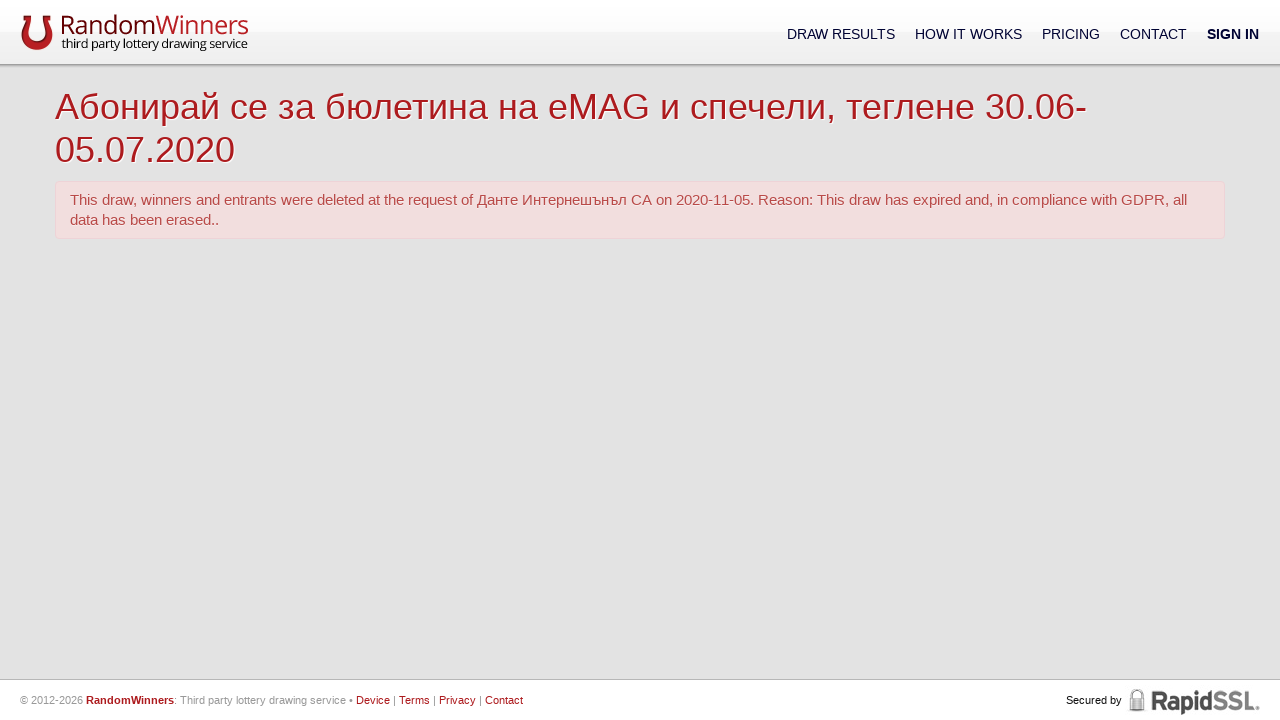

--- FILE ---
content_type: text/html; charset=utf-8
request_url: https://randomwinners.com/en/draws/2652/index.html
body_size: 6220
content:
<!DOCTYPE html>
<html lang="en">
<head>

	<meta http-equiv="content-type" content="text/html; charset=utf-8" />
	<title>Абонирай се за бюлетина на eMAG и спечели, теглене 30.06-05.07.2020 | RandomWinners</title>
	<meta name="description" content=": Абонирай се за бюлетина на eMAG и спечели, теглене 30.06-05.07.2020, Данте Интернешънъл СА. RandomWinners. Third party lottery drawing service" />
	
	<meta name="robots" content="INDEX,FOLLOW" />
	<meta name="revisit-after" content="1 day" />
	
	<meta name="viewport" content="width=device-width, initial-scale=1.0">
	
	<meta property="og:image" content="https://randomwinners.com/img/logo-500.png"/>
	<meta property="og:title" content="Абонирай се за бюлетина на eMAG и спечели, теглене 30.06-05.07.2020 | RandomWinners"/>
	<meta property="og:description" content=": Абонирай се за бюлетина на eMAG и спечели, теглене 30.06-05.07.2020, Данте Интернешънъл СА. RandomWinners. Third party lottery drawing service"/>
	<meta property="og:type" content="website"/>
	<meta property="og:url" content="https://randomwinners.com/en/draws/2652/index.html"/>
	
	<link rel="shortcut icon" type="image/x-icon" href="https://randomwinners.com/favicon.ico" />
	<link rel="icon" href="https://randomwinners.com/favicon.ico" type="image/x-icon"/>
	
	
	
				
	<link href="https://randomwinners.com/js/vendors/bootstrap/css/bootstrap.min.css" rel="stylesheet" type="text/css" />
	<link href="https://randomwinners.com/js/vendors/bootstrap/css/bootstrap-responsive.min.css" rel="stylesheet" type="text/css" />
	<link href="https://randomwinners.com/css/site.css?v=140218" rel="stylesheet" type="text/css" />
	<link href="//maxcdn.bootstrapcdn.com/font-awesome/4.2.0/css/font-awesome.min.css" rel="stylesheet">
	
	<script src="//ajax.googleapis.com/ajax/libs/jquery/1.10.2/jquery.min.js"></script>
	<script src="https://randomwinners.com/js/vendors/bootstrap/js/bootstrap.min.js"></script> 
	<script src="https://randomwinners.com/js/site.js?v=140218"></script>
	
	<script type="text/javascript"><!--
	
		var SITE_DATA = { name : 'RandomWinners', url : 'https://randomwinners.com', ajax : 'https://randomwinners.com/ajax.html' };
		var PAGE_DATA = { title : 'Абонирай се за бюлетина на eMAG и спечели, теглене 30.06-05.07.2020 | RandomWinners', url : 'https://randomwinners.com/en/draws/2652/index.html', ident : 2652 };
        var PAGE_VARS = [];
	//-->
	</script>
	
	<script type="text/javascript"><!--
	
		var _gaq = _gaq || [];
		_gaq.push(['_setAccount', 'UA-43110314-1']);
		_gaq.push(['_setDomainName', 'randomwinners.com']);
		_gaq.push(['_trackPageview']);

		(function() {
			var ga = document.createElement('script'); ga.type = 'text/javascript'; ga.async = true;
			ga.src = ('https:' == document.location.protocol ? 'https://ssl' : 'http://www') + '.google-analytics.com/ga.js';
			var s = document.getElementsByTagName('script')[0]; s.parentNode.insertBefore(ga, s);
		})();
	  
	//-->
	</script>
	
</head>

<body>
	
	
	<div id="page_reports_overlay" style="display: none;" onclick="return hide_page_reports();">&nbsp;</div>
	<div id="page_reports" class="frame" style="display: none;"><div id="page_reports_controls"><a href="javascript:void(0);" onclick="return hide_page_reports()">&times;</a></div><div id="page_reports_contents"></div></div>
	

	<div id="site-wrapper">

		<div id="site-header-bar">
		
			<div id="site-header">
			
				<div id="site-logo">
					<a href="https://randomwinners.com" title="RandomWinners - Third party lottery drawing service">
						<img src="https://randomwinners.com/img/en/logo.png" alt="RandomWinners - Third party lottery drawing service" id="site-logo-image" />
					</a>
				</div>
				
				<div id="site-menu">
				
					<ul id="site-menu-list">
					
						<li class="site-menu-item"><a href="https://randomwinners.com/en/draws/" class="site-menu-link">Draw Results</a></li>
						<li class="site-menu-item"><a href="https://randomwinners.com/en/about/guide.html" class="site-menu-link">How It Works</a></li>
						<li class="site-menu-item"><a href="https://randomwinners.com/en/pricing.html" class="site-menu-link">Pricing</a></li>
						<li class="site-menu-item"><a href="https://randomwinners.com/en/contact.html" class="site-menu-link">Contact</a></li>
						
						
												<li class="site-menu-item" id="site-menu-account"><a href="https://randomwinners.com/en/user/" class="site-menu-link">Sign In</a></li>			
												
						
					</ul>
					
					<div class="clearfix"></div>
					
				</div>
				
			</div>
			
			<div class="clearfix"></div>
			
		</div>
		
		<div class="clearfix"></div>

		<div id="site-container" class="container">
		
			
			<div id="site-contents">
			
		

	

	<div class="row">
	
		<div class="span12">
		
			<h1>Абонирай се за бюлетина на eMAG и спечели, теглене 30.06-05.07.2020</h1>
			
						
						
			<p class="alert alert-error">
				This draw, winners and entrants were deleted at the request of Данте Интернешънъл СА on 2020-11-05. Reason: This draw has expired and, in compliance with GDPR, all data has been erased..
			</p>
			
						
		</div>
		
	</div>
	
				<div style="clearfix"><!-- --></div>
			</div>
			
			<div style="clearfix"><!-- --></div>
		</div>
			
	</div>
	
	<div id="site-footer-bar" class="footer">		

		<div id="site-footer">
		
			<div id="site-copyright" class="pull-left muted">
				&copy; 2012-2026
				<a href="https://randomwinners.com" title="RandomWinners"><strong>RandomWinners</strong></a>: Third party lottery drawing service &bull; 
				<a href="https://randomwinners.com/en/about/device.html">Device</a> |  
				<a href="https://randomwinners.com/en/about/terms.html" rel="nofollow">Terms</a> |  
				<a href="https://randomwinners.com/en/about/privacy.html" rel="nofollow">Privacy</a> |  
				<a href="https://randomwinners.com/en/contact.html" rel="nofollow">Contact</a><br />
			</div>
			
			<div id="site-secured" class="pull-right">
				Secured by <a id="rapidssl" href="http://www.rapidssl.com/">RapidSSL</a>
			</div>
			
		</div>
		
	</div>

	<div style="clearfix"><!-- --></div>
	
</body>
</html>

--- FILE ---
content_type: text/css
request_url: https://randomwinners.com/js/vendors/bootstrap/css/bootstrap-responsive.min.css
body_size: 16736
content:
/*!
 * Bootstrap Responsive v2.3.2
 *
 * Copyright 2013 Twitter, Inc
 * Licensed under the Apache License v2.0
 * http://www.apache.org/licenses/LICENSE-2.0
 *
 * Designed and built with all the love in the world by @mdo and @fat.
 */.clearfix{*zoom:1}.clearfix:before,.clearfix:after{display:table;line-height:0;content:""}.clearfix:after{clear:both}.hide-text{font:0/0 a;color:transparent;text-shadow:none;background-color:transparent;border:0}.input-block-level{display:block;width:100%;min-height:30px;-webkit-box-sizing:border-box;-moz-box-sizing:border-box;box-sizing:border-box}@-ms-viewport{width:device-width}.hidden{display:none;visibility:hidden}.visible-phone{display:none!important}.visible-tablet{display:none!important}.hidden-desktop{display:none!important}.visible-desktop{display:inherit!important}@media(min-width:768px) and (max-width:979px){.hidden-desktop{display:inherit!important}.visible-desktop{display:none!important}.visible-tablet{display:inherit!important}.hidden-tablet{display:none!important}}@media(max-width:767px){.hidden-desktop{display:inherit!important}.visible-desktop{display:none!important}.visible-phone{display:inherit!important}.hidden-phone{display:none!important}}.visible-print{display:none!important}@media print{.visible-print{display:inherit!important}.hidden-print{display:none!important}}@media(min-width:1200px){.row{margin-left:-30px;*zoom:1}.row:before,.row:after{display:table;line-height:0;content:""}.row:after{clear:both}[class*="span"]{float:left;min-height:1px;margin-left:30px}.container,.navbar-static-top .container,.navbar-fixed-top .container,.navbar-fixed-bottom .container{width:1170px}.span12{width:1170px}.span11{width:1070px}.span10{width:970px}.span9{width:870px}.span8{width:770px}.span7{width:670px}.span6{width:570px}.span5{width:470px}.span4{width:370px}.span3{width:270px}.span2{width:170px}.span1{width:70px}.offset12{margin-left:1230px}.offset11{margin-left:1130px}.offset10{margin-left:1030px}.offset9{margin-left:930px}.offset8{margin-left:830px}.offset7{margin-left:730px}.offset6{margin-left:630px}.offset5{margin-left:530px}.offset4{margin-left:430px}.offset3{margin-left:330px}.offset2{margin-left:230px}.offset1{margin-left:130px}.row-fluid{width:100%;*zoom:1}.row-fluid:before,.row-fluid:after{display:table;line-height:0;content:""}.row-fluid:after{clear:both}.row-fluid [class*="span"]{display:block;float:left;width:100%;min-height:30px;margin-left:2.564102564102564%;*margin-left:2.5109110747408616%;-webkit-box-sizing:border-box;-moz-box-sizing:border-box;box-sizing:border-box}.row-fluid [class*="span"]:first-child{margin-left:0}.row-fluid .controls-row [class*="span"]+[class*="span"]{margin-left:2.564102564102564%}.row-fluid .span12{width:100%;*width:99.94680851063829%}.row-fluid .span11{width:91.45299145299145%;*width:91.39979996362975%}.row-fluid .span10{width:82.90598290598291%;*width:82.8527914166212%}.row-fluid .span9{width:74.35897435897436%;*width:74.30578286961266%}.row-fluid .span8{width:65.81196581196582%;*width:65.75877432260411%}.row-fluid .span7{width:57.26495726495726%;*width:57.21176577559556%}.row-fluid .span6{width:48.717948717948715%;*width:48.664757228587014%}.row-fluid .span5{width:40.17094017094017%;*width:40.11774868157847%}.row-fluid .span4{width:31.623931623931625%;*width:31.570740134569924%}.row-fluid .span3{width:23.076923076923077%;*width:23.023731587561375%}.row-fluid .span2{width:14.52991452991453%;*width:14.476723040552828%}.row-fluid .span1{width:5.982905982905983%;*width:5.929714493544281%}.row-fluid .offset12{margin-left:105.12820512820512%;*margin-left:105.02182214948171%}.row-fluid .offset12:first-child{margin-left:102.56410256410257%;*margin-left:102.45771958537915%}.row-fluid .offset11{margin-left:96.58119658119658%;*margin-left:96.47481360247316%}.row-fluid .offset11:first-child{margin-left:94.01709401709402%;*margin-left:93.91071103837061%}.row-fluid .offset10{margin-left:88.03418803418803%;*margin-left:87.92780505546462%}.row-fluid .offset10:first-child{margin-left:85.47008547008548%;*margin-left:85.36370249136206%}.row-fluid .offset9{margin-left:79.48717948717949%;*margin-left:79.38079650845607%}.row-fluid .offset9:first-child{margin-left:76.92307692307693%;*margin-left:76.81669394435352%}.row-fluid .offset8{margin-left:70.94017094017094%;*margin-left:70.83378796144753%}.row-fluid .offset8:first-child{margin-left:68.37606837606839%;*margin-left:68.26968539734497%}.row-fluid .offset7{margin-left:62.393162393162385%;*margin-left:62.28677941443899%}.row-fluid .offset7:first-child{margin-left:59.82905982905982%;*margin-left:59.72267685033642%}.row-fluid .offset6{margin-left:53.84615384615384%;*margin-left:53.739770867430444%}.row-fluid .offset6:first-child{margin-left:51.28205128205128%;*margin-left:51.175668303327875%}.row-fluid .offset5{margin-left:45.299145299145295%;*margin-left:45.1927623204219%}.row-fluid .offset5:first-child{margin-left:42.73504273504273%;*margin-left:42.62865975631933%}.row-fluid .offset4{margin-left:36.75213675213675%;*margin-left:36.645753773413354%}.row-fluid .offset4:first-child{margin-left:34.18803418803419%;*margin-left:34.081651209310785%}.row-fluid .offset3{margin-left:28.205128205128204%;*margin-left:28.0987452264048%}.row-fluid .offset3:first-child{margin-left:25.641025641025642%;*margin-left:25.53464266230224%}.row-fluid .offset2{margin-left:19.65811965811966%;*margin-left:19.551736679396257%}.row-fluid .offset2:first-child{margin-left:17.094017094017094%;*margin-left:16.98763411529369%}.row-fluid .offset1{margin-left:11.11111111111111%;*margin-left:11.004728132387708%}.row-fluid .offset1:first-child{margin-left:8.547008547008547%;*margin-left:8.440625568285142%}input,textarea,.uneditable-input{margin-left:0}.controls-row [class*="span"]+[class*="span"]{margin-left:30px}input.span12,textarea.span12,.uneditable-input.span12{width:1156px}input.span11,textarea.span11,.uneditable-input.span11{width:1056px}input.span10,textarea.span10,.uneditable-input.span10{width:956px}input.span9,textarea.span9,.uneditable-input.span9{width:856px}input.span8,textarea.span8,.uneditable-input.span8{width:756px}input.span7,textarea.span7,.uneditable-input.span7{width:656px}input.span6,textarea.span6,.uneditable-input.span6{width:556px}input.span5,textarea.span5,.uneditable-input.span5{width:456px}input.span4,textarea.span4,.uneditable-input.span4{width:356px}input.span3,textarea.span3,.uneditable-input.span3{width:256px}input.span2,textarea.span2,.uneditable-input.span2{width:156px}input.span1,textarea.span1,.uneditable-input.span1{width:56px}.thumbnails{margin-left:-30px}.thumbnails>li{margin-left:30px}.row-fluid .thumbnails{margin-left:0}}@media(min-width:768px) and (max-width:979px){.row{margin-left:-20px;*zoom:1}.row:before,.row:after{display:table;line-height:0;content:""}.row:after{clear:both}[class*="span"]{float:left;min-height:1px;margin-left:20px}.container,.navbar-static-top .container,.navbar-fixed-top .container,.navbar-fixed-bottom .container{width:724px}.span12{width:724px}.span11{width:662px}.span10{width:600px}.span9{width:538px}.span8{width:476px}.span7{width:414px}.span6{width:352px}.span5{width:290px}.span4{width:228px}.span3{width:166px}.span2{width:104px}.span1{width:42px}.offset12{margin-left:764px}.offset11{margin-left:702px}.offset10{margin-left:640px}.offset9{margin-left:578px}.offset8{margin-left:516px}.offset7{margin-left:454px}.offset6{margin-left:392px}.offset5{margin-left:330px}.offset4{margin-left:268px}.offset3{margin-left:206px}.offset2{margin-left:144px}.offset1{margin-left:82px}.row-fluid{width:100%;*zoom:1}.row-fluid:before,.row-fluid:after{display:table;line-height:0;content:""}.row-fluid:after{clear:both}.row-fluid [class*="span"]{display:block;float:left;width:100%;min-height:30px;margin-left:2.7624309392265194%;*margin-left:2.709239449864817%;-webkit-box-sizing:border-box;-moz-box-sizing:border-box;box-sizing:border-box}.row-fluid [class*="span"]:first-child{margin-left:0}.row-fluid .controls-row [class*="span"]+[class*="span"]{margin-left:2.7624309392265194%}.row-fluid .span12{width:100%;*width:99.94680851063829%}.row-fluid .span11{width:91.43646408839778%;*width:91.38327259903608%}.row-fluid .span10{width:82.87292817679558%;*width:82.81973668743387%}.row-fluid .span9{width:74.30939226519337%;*width:74.25620077583166%}.row-fluid .span8{width:65.74585635359117%;*width:65.69266486422946%}.row-fluid .span7{width:57.18232044198895%;*width:57.12912895262725%}.row-fluid .span6{width:48.61878453038674%;*width:48.56559304102504%}.row-fluid .span5{width:40.05524861878453%;*width:40.00205712942283%}.row-fluid .span4{width:31.491712707182323%;*width:31.43852121782062%}.row-fluid .span3{width:22.92817679558011%;*width:22.87498530621841%}.row-fluid .span2{width:14.3646408839779%;*width:14.311449394616199%}.row-fluid .span1{width:5.801104972375691%;*width:5.747913483013988%}.row-fluid .offset12{margin-left:105.52486187845304%;*margin-left:105.41847889972962%}.row-fluid .offset12:first-child{margin-left:102.76243093922652%;*margin-left:102.6560479605031%}.row-fluid .offset11{margin-left:96.96132596685082%;*margin-left:96.8549429881274%}.row-fluid .offset11:first-child{margin-left:94.1988950276243%;*margin-left:94.09251204890089%}.row-fluid .offset10{margin-left:88.39779005524862%;*margin-left:88.2914070765252%}.row-fluid .offset10:first-child{margin-left:85.6353591160221%;*margin-left:85.52897613729868%}.row-fluid .offset9{margin-left:79.8342541436464%;*margin-left:79.72787116492299%}.row-fluid .offset9:first-child{margin-left:77.07182320441989%;*margin-left:76.96544022569647%}.row-fluid .offset8{margin-left:71.2707182320442%;*margin-left:71.16433525332079%}.row-fluid .offset8:first-child{margin-left:68.50828729281768%;*margin-left:68.40190431409427%}.row-fluid .offset7{margin-left:62.70718232044199%;*margin-left:62.600799341718584%}.row-fluid .offset7:first-child{margin-left:59.94475138121547%;*margin-left:59.838368402492065%}.row-fluid .offset6{margin-left:54.14364640883978%;*margin-left:54.037263430116376%}.row-fluid .offset6:first-child{margin-left:51.38121546961326%;*margin-left:51.27483249088986%}.row-fluid .offset5{margin-left:45.58011049723757%;*margin-left:45.47372751851417%}.row-fluid .offset5:first-child{margin-left:42.81767955801105%;*margin-left:42.71129657928765%}.row-fluid .offset4{margin-left:37.01657458563536%;*margin-left:36.91019160691196%}.row-fluid .offset4:first-child{margin-left:34.25414364640884%;*margin-left:34.14776066768544%}.row-fluid .offset3{margin-left:28.45303867403315%;*margin-left:28.346655695309746%}.row-fluid .offset3:first-child{margin-left:25.69060773480663%;*margin-left:25.584224756083227%}.row-fluid .offset2{margin-left:19.88950276243094%;*margin-left:19.783119783707537%}.row-fluid .offset2:first-child{margin-left:17.12707182320442%;*margin-left:17.02068884448102%}.row-fluid .offset1{margin-left:11.32596685082873%;*margin-left:11.219583872105325%}.row-fluid .offset1:first-child{margin-left:8.56353591160221%;*margin-left:8.457152932878806%}input,textarea,.uneditable-input{margin-left:0}.controls-row [class*="span"]+[class*="span"]{margin-left:20px}input.span12,textarea.span12,.uneditable-input.span12{width:710px}input.span11,textarea.span11,.uneditable-input.span11{width:648px}input.span10,textarea.span10,.uneditable-input.span10{width:586px}input.span9,textarea.span9,.uneditable-input.span9{width:524px}input.span8,textarea.span8,.uneditable-input.span8{width:462px}input.span7,textarea.span7,.uneditable-input.span7{width:400px}input.span6,textarea.span6,.uneditable-input.span6{width:338px}input.span5,textarea.span5,.uneditable-input.span5{width:276px}input.span4,textarea.span4,.uneditable-input.span4{width:214px}input.span3,textarea.span3,.uneditable-input.span3{width:152px}input.span2,textarea.span2,.uneditable-input.span2{width:90px}input.span1,textarea.span1,.uneditable-input.span1{width:28px}}@media(max-width:767px){body{padding-right:20px;padding-left:20px}.navbar-fixed-top,.navbar-fixed-bottom,.navbar-static-top{margin-right:-20px;margin-left:-20px}.container-fluid{padding:0}.dl-horizontal dt{float:none;width:auto;clear:none;text-align:left}.dl-horizontal dd{margin-left:0}.container{width:auto}.row-fluid{width:100%}.row,.thumbnails{margin-left:0}.thumbnails>li{float:none;margin-left:0}[class*="span"],.uneditable-input[class*="span"],.row-fluid [class*="span"]{display:block;float:none;width:100%;margin-left:0;-webkit-box-sizing:border-box;-moz-box-sizing:border-box;box-sizing:border-box}.span12,.row-fluid .span12{width:100%;-webkit-box-sizing:border-box;-moz-box-sizing:border-box;box-sizing:border-box}.row-fluid [class*="offset"]:first-child{margin-left:0}.input-large,.input-xlarge,.input-xxlarge,input[class*="span"],select[class*="span"],textarea[class*="span"],.uneditable-input{display:block;width:100%;min-height:30px;-webkit-box-sizing:border-box;-moz-box-sizing:border-box;box-sizing:border-box}.input-prepend input,.input-append input,.input-prepend input[class*="span"],.input-append input[class*="span"]{display:inline-block;width:auto}.controls-row [class*="span"]+[class*="span"]{margin-left:0}.modal{position:fixed;top:20px;right:20px;left:20px;width:auto;margin:0}.modal.fade{top:-100px}.modal.fade.in{top:20px}}@media(max-width:480px){.nav-collapse{-webkit-transform:translate3d(0,0,0)}.page-header h1 small{display:block;line-height:20px}input[type="checkbox"],input[type="radio"]{border:1px solid #ccc}.form-horizontal .control-label{float:none;width:auto;padding-top:0;text-align:left}.form-horizontal .controls{margin-left:0}.form-horizontal .control-list{padding-top:0}.form-horizontal .form-actions{padding-right:10px;padding-left:10px}.media .pull-left,.media .pull-right{display:block;float:none;margin-bottom:10px}.media-object{margin-right:0;margin-left:0}.modal{top:10px;right:10px;left:10px}.modal-header .close{padding:10px;margin:-10px}.carousel-caption{position:static}}@media(max-width:979px){body{padding-top:0}.navbar-fixed-top,.navbar-fixed-bottom{position:static}.navbar-fixed-top{margin-bottom:20px}.navbar-fixed-bottom{margin-top:20px}.navbar-fixed-top .navbar-inner,.navbar-fixed-bottom .navbar-inner{padding:5px}.navbar .container{width:auto;padding:0}.navbar .brand{padding-right:10px;padding-left:10px;margin:0 0 0 -5px}.nav-collapse{clear:both}.nav-collapse .nav{float:none;margin:0 0 10px}.nav-collapse .nav>li{float:none}.nav-collapse .nav>li>a{margin-bottom:2px}.nav-collapse .nav>.divider-vertical{display:none}.nav-collapse .nav .nav-header{color:#777;text-shadow:none}.nav-collapse .nav>li>a,.nav-collapse .dropdown-menu a{padding:9px 15px;font-weight:bold;color:#777;-webkit-border-radius:3px;-moz-border-radius:3px;border-radius:3px}.nav-collapse .btn{padding:4px 10px 4px;font-weight:normal;-webkit-border-radius:4px;-moz-border-radius:4px;border-radius:4px}.nav-collapse .dropdown-menu li+li a{margin-bottom:2px}.nav-collapse .nav>li>a:hover,.nav-collapse .nav>li>a:focus,.nav-collapse .dropdown-menu a:hover,.nav-collapse .dropdown-menu a:focus{background-color:#f2f2f2}.navbar-inverse .nav-collapse .nav>li>a,.navbar-inverse .nav-collapse .dropdown-menu a{color:#999}.navbar-inverse .nav-collapse .nav>li>a:hover,.navbar-inverse .nav-collapse .nav>li>a:focus,.navbar-inverse .nav-collapse .dropdown-menu a:hover,.navbar-inverse .nav-collapse .dropdown-menu a:focus{background-color:#111}.nav-collapse.in .btn-group{padding:0;margin-top:5px}.nav-collapse .dropdown-menu{position:static;top:auto;left:auto;display:none;float:none;max-width:none;padding:0;margin:0 15px;background-color:transparent;border:0;-webkit-border-radius:0;-moz-border-radius:0;border-radius:0;-webkit-box-shadow:none;-moz-box-shadow:none;box-shadow:none}.nav-collapse .open>.dropdown-menu{display:block}.nav-collapse .dropdown-menu:before,.nav-collapse .dropdown-menu:after{display:none}.nav-collapse .dropdown-menu .divider{display:none}.nav-collapse .nav>li>.dropdown-menu:before,.nav-collapse .nav>li>.dropdown-menu:after{display:none}.nav-collapse .navbar-form,.nav-collapse .navbar-search{float:none;padding:10px 15px;margin:10px 0;border-top:1px solid #f2f2f2;border-bottom:1px solid #f2f2f2;-webkit-box-shadow:inset 0 1px 0 rgba(255,255,255,0.1),0 1px 0 rgba(255,255,255,0.1);-moz-box-shadow:inset 0 1px 0 rgba(255,255,255,0.1),0 1px 0 rgba(255,255,255,0.1);box-shadow:inset 0 1px 0 rgba(255,255,255,0.1),0 1px 0 rgba(255,255,255,0.1)}.navbar-inverse .nav-collapse .navbar-form,.navbar-inverse .nav-collapse .navbar-search{border-top-color:#111;border-bottom-color:#111}.navbar .nav-collapse .nav.pull-right{float:none;margin-left:0}.nav-collapse,.nav-collapse.collapse{height:0;overflow:hidden}.navbar .btn-navbar{display:block}.navbar-static .navbar-inner{padding-right:10px;padding-left:10px}}@media(min-width:980px){.nav-collapse.collapse{height:auto!important;overflow:visible!important}}


--- FILE ---
content_type: text/css
request_url: https://randomwinners.com/css/site.css?v=140218
body_size: 11349
content:
/*
	Aleatoria CSS - Dragos 10-10-30
*/

/* @font-face { font-family: CorpID; src: url('fonts/CORPIDOFFICERO-BOLD.TTF'); }
@font-face { font-family: DroidSans; src: url(../img/design/DroidSans.eot); src: local(DroidSans), url(../img/design/DroidSans.ttf) format("truetype"); } */
* { font-family: "Segoe UI", Arial, Verdana, sans-serif; }

html { margin: 0; padding: 0; height: 100%;}
body { margin: 0; padding: 0; background: #E3E3E3; height: 100%; font-family: "Segoe UI", Arial, Verdana, sans-serif; }
body { font-size: 15px; color: #121212; }

h1, h2, h3, h4 { font-family: "Segoe UI", Arial, sans-serif; color: #AD1B1E; font-weight: normal; line-height: 1.2em; margin: 0px; text-shadow:1px 1px 1px #FFFFFF; }
h1 { font-size: 2.4em; margin: 10px 0; line-height: 1.2em;  }
h2 { font-size: 1.8em; color: #121212; margin: 10px 0; line-height: 1.2em;  }
h3 { font-size: 1.6em; color: #121212; margin: 10px 0; line-height: 1.2em;  }

a { color: #AD1B1E; text-decoration: none; outline: none; }
a:hover { color: #AD1B1E; text-decoration: underline; }
.tls { color: #ad1b1e; }
.gray { color: #999; }

#site-wrapper { min-height: 100%; }
.container { padding-bottom: 60px;  }

#site-header-bar { background: #E3E3E3 url(../img/design/sprite.png) repeat-x 0px 0px; height: 75px; }
#site-header { margin: 0 auto; width: 100%; }
#site-logo { padding: 10px 20px; float: left; }
#site-menu { float: right; width: auto; padding: 0 10px }
#site-menu-list { list-style-type: none; margin: 0; padding: 0; }
.site-menu-item { list-style-type: none; margin: 0; padding: 0; display: block; float: left; margin-top: 19px; }
.site-menu-link { display: inline-block; padding: 5px 10px; margin: 0; text-transform: uppercase; color: #000333; font-size: 14px; border-radius: 5px; text-shadow: 0px 0px 3px rgba(255, 255, 255, .87); }
.site-menu-link:hover { background: rgba(0, 0, 0, .087); text-decoration: none; }
.site-menu-item:last-child { border-right: 1px solid transparent; }
#site-menu-account { font-weight: bold; }

#site-footer-bar { bottom: 0; border-top: 1px solid #B7B7B7; background: #FFF; margin-top: 10px; font-size: 12px; position: relative; margin-top: -41px; /* negative value of footer height */ height: 40px; clear: both; overflow: hidden; }
#site-footer { margin: 0 auto; width: 100%; font-size: 90%; line-height: 30px; }
#site-copyright { padding: 5px 20px; }
#site-secured { padding: 5px 20px;  }
#rapidssl { display: inline-block; text-indent: -10000px; height: 30px; width: 135px; background: url(../img/design/rapidssl-logo.jpg) no-repeat; }
#rapidssl:hover { background-position: 0px -30px; }

.index-row { margin-top: 20px; }
.lead { font-size: 29px; line-height: 34px; }
.strike { text-decoration: line-through; color: #666; }
.highlight { color: #AE1D20 }

#index-links { }
.tls-btn { background-color: #AD1B1E; border: 1px solid #790000; display: inline-block; text-decoration: none; padding: 0; }
.tls-btn span { display: block; background-color: transparent; border: 1px solid #D07C7D; padding: 5px 10px; color: white; font-weight: bold; text-align: center; text-shadow: 0px 0px 3px #333; }
.tls-btn:hover span { text-shadow: 0px 0px 3px #ccc; }
.tls-btn-large span { text-transform: uppercase; font-size: 1.2em; padding: 10px 20px; }
/*
#index-newdraw-link { text-indent: -10000px; display: block; width: 270px; height: 50px; background: url(../img/design/sprite.png) no-repeat -350px -470px; float: right; }
#index-newdraw-link:hover { background-position: -350px -530px;}
#index-directory-link { text-indent: -10000px; display: block; width: 270px; height: 50px; background: url(../img/design/sprite.png) no-repeat -70px -470px; float: right; }
#index-directory-link:hover { background-position: -70px -530px;}
*/

.endorsements { position: relative; overflow: hidden; }
.endorsement-top {height: 30px; border-bottom: 1px solid #C2C2C2; width: 100%;}
.endorsement-bottom {height: 30px; border-top: 1px solid #F4F4F4; width: 100%;}
.endorsement-content {margin-left: 50%; width: /* 850px */ 450px; position: absolute; top: 0px; left: -425px; height: 60px; line-height: 55px; font-style: italic; color: #9b9b9b; font-size: 24px; background: #E3E3E3;}
.endorsement-label {float: left; margin-left: 20px;}
.mcafee {float: right; width: 120px; margin-right: 20px; margin-top: 10px;}
.logo-konkurs {cursor: default; margin-top: 10px; margin-left: 20px; text-decoration: none; display: block; float: left; width: 155px; height: 52px; background: url(../img/design/sprite.png) no-repeat -360px -800px;}
.logo-konkurs:hover {text-decoration: none; cursor: default;} 

.feature { background: #ffffff; -moz-border-radius: 5px; border-radius: 5px; -webkit-border-radius: 5px; border-radius: 5px; margin-bottom: 10px; box-shadow: 0px 0px 3px #999; }
.feature-contents { min-height: 90px; padding: 20px 10px; }
.feature-arrow { background: url(../img/design/sprite.png) no-repeat 0px -546px; width: 25px; height: 20px; float: left; margin-top: 5px; margin-left: 5px; }
.feature-title { margin: 0; padding: 0; margin-bottom: 5px; padding-left: 40px; font-size: 125%; line-height: 125%; color: #AD1B1E; text-shadow: 0px 0px 1px #999; }
.feature-description {color: #333; text-shadow: 1px 1px 1px #FFF; font-size: 14px; padding-left: 40px; }
.feature-testimonials-title { margin: 0 10px; padding: 0; margin-bottom: 5px; font-size: 125%; line-height: 125%; color: #AD1B1E; text-shadow: 0px 0px 1px #999; }
.feature-testimonials-image { text-align: center; }
.feature-testimonials-image > img {width: 100%;}

.frame { background: #ffffff; -moz-border-radius: 5px; border-radius: 5px; -webkit-border-radius: 5px; border-radius: 5px; box-shadow: 0px 0px 3px #999; }
.frame-contents { padding: 20px; }

.callout {height: 60px; width: 135px;}
.callout-top {height: 50px; background: url(../img/design/sprite.png) repeat-x 0px -80px; border: 1px solid #A0191C;}
.callout-label { margin: 0; padding: 0; cursor: default; text-align: center; display: block; color: #FFF; font-size: 14px; text-transform: uppercase; font-weight: normal; font-weight: bold; text-shadow: 0 0 0 transparent; }
.callout-label-single {line-height: 50px;}
.callout-label-double {line-height: 18px;}
.callout-bottom {height: 10px; background: url(../img/design/sprite.png) no-repeat 105px -132px;}

#page_reports_overlay {
	opacity: .75; /* Standard: FF gt 1.5, Opera, Safari */
	filter: alpha(opacity=75); /* IE lt 8 */
	-ms-filter: "alpha(opacity=75)"; /* IE 8 */
	-khtml-opacity: .75; /* Safari 1.x */
	-moz-opacity: .75; /* FF lt 1.5, Netscape */
	background-color: #FFF;
	width: 100%;
	height: 100%;
	position: absolute;
	z-index: 1000;
}
#page_reports {
	left:50%;
	margin:5px 0 5px -280px;
	position:absolute;
	top:100px;
	width:560px;
	-moz-border-radius: 5px;
	-webkit-border-radius: 5px;
	border-radius: 5px;
	position: absolute;
	background: #F3F3F3;
	-moz-box-shadow: 5px 5px 20px #666666;
	-webkit-box-shadow: 5px 5px 20px #666666;
	z-index: 1001;
}
#page_reports_contents {
	padding: 25px 35px;
	border-top: 1px solid #FFF;
	border-left: 1px solid #FFF;
	border-right: 1px solid #999;
	border-bottom: 1px solid #666;
	-moz-border-radius: 5px;
	-webkit-border-radius: 5px;
	border-radius: 5px;
	font-size: 17px; 
	line-height: 28px;
	font-weight: normal;
}

#page_reports_controls a { text-align: center; font-size: 20px; text-decoration: none; display: block; color: #FFF; height: 35px; line-height: 35px; }
#page_reports_controls{ background: #A0191C; position: absolute; top: -15px; right: 10px; width: 35px; height: 35px; border-radius: 5px; }

.draw-directory-item { margin: 0 -20px; margin-bottom: 10px; padding: 10px 20px; padding-bottom: 10px; border-bottom: 1px solid #ccc; }
.draw-directory-item:last-child { margin-bottom: 0; border-bottom: 0 none; }
.draw-directory-title { margin: 0; padding: 0; font-size: 16px; font-weight: bold; }
.draw-directory-about { }

#simple-tabs {width: 100%; overflow: hidden;}
.simple-tab {float: left; height: 60px; margin-right: 12px; width: 125px; display: block;}
.simple-tab-top {display: block; color: #AD1B1E; width: 100%; height: 50px; background: #FFF; border: 1px solid #C0C0C0;}
.simple-tab-label {display: block; padding-top: 7px; width: 100%; float: left; text-align: left; display: block; font-size: 12px; text-transform: uppercase; line-height: 18px; font-weight: normal; }
.simple-tab-label-inside {padding: 0px 10px 0px 10px; display: block;}
.simple-tab-bottom {height: 10px; background: url(../img/design/sprite.png) no-repeat 95px -132px;}

#simple-tab-current {width: 140px;}
#simple-tab-current .simple-tab-top {color: #FFF; width: 100%; height: 50px; background: url(../img/design/sprite.png) repeat-x 0px -80px; border: 1px solid #A0191C;}

.well-bottom { margin: -19px; margin-top: 19px; padding: 19px; background-color: rgba(192, 192, 192, .12); border-top: 1px solid #ccc; border-radius: 0 0 4px 4px; }

.well form { margin-bottom: 0; }

#draw-steps {width: 100%; overflow: hidden;}
.draw-step {float: left; height: 60px; margin-right: 12px; width: 100px; display: block;}
.draw-step-top {display: block; color: #AD1B1E; width: 100%; height: 50px; background: #FFF; border: 1px solid #C0C0C0;}
.draw-step-label {display: block; padding-top: 7px; width: 100%; float: left; cursor: default; text-align: left; display: block; font-size: 12px; text-transform: uppercase; line-height: 18px; font-weight: normal; }
.draw-step-label-inside {padding: 0px 10px 0px 10px; display: block;}
.draw-step-count {display: none; width: 0%; float: left; line-height: 50px; font-size: 30px;}
.draw-step-count-inside {height: 50px; line-height: 50px; text-align: center; border-right: 1px solid #C0C0C0;}
.draw-step-bottom {height: 10px; background: url(../img/design/sprite.png) no-repeat 95px -132px;}

#draw-step-current {width: 125px;}
#draw-step-current .draw-step-top {color: #FFF; width: 100%; height: 50px; background: url(../img/design/sprite.png) repeat-x 0px -80px; border: 1px solid #A0191C;}
#draw-step-current .draw-step-count {width: 30%; display: block; font-size: 38px;}
#draw-step-current .draw-step-label {width: 70%;}
#draw-step-current .draw-step-count-inside {border-right: 0px;}
#draw-step-current .draw-step-label-inside {padding-left: 0px;}

#entrants_uploader { display: none; position: absolute; top: 200px; left: 50%; margin-left: -240px; width: 480px; background: white; text-align: center; }
#upload_frame { width: 100%; height: 60px; border: 0 none; }

.paragraph {margin-top: 30px;}
.paragraph-small {font-size: 0.9em;}
.mainHeadingColor {color: #AD1B1E}
.textImageRight {float: right; margin: 0px 0px 10px 10px; border: 1px solid #CCC}

.required { box-shadow: 0 0 5px rgba(255, 0, 0, .5) !important; }

form label {font-size: 17px;}
form label > .help-block {font-weight: normal; color: #777; font-size: 15px;}
input[type="radio"], input[type="checkbox"] {margin-top: 1px;}
#draw_prepared th {text-align: right; color: #AD1B1E}
#draw_prepared th.separator, #draw_prepared td.separator {border-top: 2px solid #333;}

.protected_column_selected { background-color: rgba(0, 0, 0, .05) !important; }
.public_column_selected { background-color: rgba(0, 0, 0, .05) !important; }

@media (max-width: 760px) {
	#site-menu { clear: left; float: none; display: block; width: 100%; background: white; }
	#site-menu-list:after { clear: both; }
	#site-header-bar { height: auto; }
	.site-menu-item { margin: 10px 0; }
	.lead { padding: 10px 20px; font-size: 19px; }
}

@media (max-width: 760px) {
	.site-menu-link { font-size: 12px; padding: 5px; }
}


--- FILE ---
content_type: application/javascript
request_url: https://randomwinners.com/js/site.js?v=140218
body_size: 8272
content:
	// JS Aleatoria - Dragos 10-10-30

	$(document).ready(function() {
		if (document.getElementById('page_reports') && document.getElementById('page_reports').style.display!='none') {			
			center_page_report();
			$(window).scroll(function() { $('#page_reports').css({top: $(window).scrollTop() + 100}); });
		}
        
        if(document.getElementById('validate_vat_id')) {
            $('#validate_vat_id').on('click', validate_vat_id);
            $('#billing_info_form').on('submit', function(e) {
                if($('#billing_vat_id').val().length == 0 || $('#billing_vat_validity').val()==='valid') {
                    return true;
                } else {
                    validate_vat_id(function() {
                        $('#billing_info_form').submit();
                    });
                    e.preventDefault();
                    return false;
                }
            });
        }
	});
    
    function validate_vat_id(e) {
        if(arguments.length>0 && typeof(e)=='function') {
            var validation_callback = arguments[0];
        }
        $('#billing_vat_validity').val('validating');
        $('#billing_vat_validity_label').html(PAGE_VARS.vat_validity.validating);
        $.post(
            '',
            {action: 'validate_vat_id', vat_id: $('#billing_vat_id').val(), country: $('#billing_country').val()},
            function(result) {
                if(result.success) {
                    if (result.valid) {
                        $('#billing_vat_validity').val('valid');                        
                        $('#billing_vat_validity_label').html(PAGE_VARS.vat_validity.valid);
                        if(validation_callback) {  
                            validation_callback.call();
                        }
                    } else {
                        $('#billing_vat_validity').val('invalid');  
                        $('#billing_vat_validity_label').html(PAGE_VARS.vat_validity.invalid);
                    }
                } else {
                    $('#billing_vat_validity_label').html(result.error);
                }
            },
            'json'
        );
    }
	
	function page_report(message) {
		$('#page_reports_contents').html(message);
		$('#page_reports').fadeIn();
		
		$('#page_reports_overlay').css({ position: 'fixed' }).fadeIn();
		
		if(arguments.length==2) {
			$('#page_reports').css('width', arguments[1]);
			$('#page_reports').css('marginLeft', '-' + (arguments[1]/2) + 'px');
		}	
		
		center_page_report();
	}
	
	function center_page_report() {
		var windowWidth = document.documentElement.clientWidth;  
		var windowHeight = document.documentElement.clientHeight;  
		var popupHeight = $("#page_reports").height();  
		var popupWidth = $("#page_reports").width();  
		//centering  
		$("#page_reports").css({  
			top: windowHeight/2-popupHeight/2,
			position: 'fixed'
		});  
	}
	
	$(function () {
		
	});
	
	function popup_alert(id, item, message) {
		$('#'+id).html(message);
		$('#'+id).slideDown("fast");
		//slideDown('slow')
		
		if (item != '') {
			$('#'+item).addClass('alert_item');
			$('#'+item).focus();
		}
		
		return false;
	}
	
	function validate_contact_form() {
		var contact_error = '';
		
		if ($('#name').val() == '') {
			return popup_alert('contact_alert_area', 'name', 'Completează-ţi numele!');
		}
		
		if (($('#email').val() == '') || !valid_email('email')) {
			return popup_alert('contact_alert_area', 'email', 'Completează-ţi adresa de email!');
		}
		
		if ($('#message').val() == '') {
			return popup_alert('contact_alert_area', 'message', 'Introdu mesajul tau!');
		}
		
		return true;
	}
	
	function validate_register_form() {
		if ($('#name').val() == '') {
			return popup_alert('form_message', 'name', 'Completeaza-ti numele!');
		}
		
		if (($('#email').val() == '') || !valid_email('email')) {
			return popup_alert('form_message', 'email', 'Completeaza-ti adresa de email!');
		}
		
		return true;
	}
	
	function validate_recover_password_form() {
		var contact_error = '';
		
		if (($('#recover_to').val() == '') || !valid_email('recover_to')) {
			return popup_alert('form_message', 'recover_to', 'Completeaza-ti adresa de email!');
		}
		
		return true;
	}
	
	function validate_login_form() {
		var contact_error = '';
		
		if (($('#username').val() == '') || !valid_email('username')) {
			return popup_alert('form_message', 'username', 'Completeaza-ti adresa de email!');
		}
		
		if ($('#password').val() == '') {
			return popup_alert('form_message', 'password', 'Completeaza-ti parola!');
		}
		
		return true;
	}
	
	function validate_change_password_form() {
		var contact_error = '';
		
		if (!valid_text('password')) {
			return popup_alert('form_message', 'password', 'Parola veche nu este completata!');
		}
		
		if (!valid_text('request_password') || !valid_size('request_password', 6)) {
			return popup_alert('form_message', 'request_password', 'Parola noua trebuie sa contina minim 6 caractere!');
		}
		
		if (!valid_text('confirm_password') || !valid_size('confirm_password', 6)) {
			return popup_alert('form_message', 'confirm_password', 'Confirmarea parolei nu este corecta!');
		}
		
		if (('#request_password').val() != ('#confirm_password').val()) {
			return popup_alert('form_message', 'confirm_password', 'Parola noua nu a fost confirmata corect!');
		}
		
		return true;
	}
	
	function valid_email(email) {
		if ($('#'+email).val() == '') {
			$('#'+email).addClass('alert_item');
			$('#'+email).focus();
			
			return false;
		}
		
		var email_pattern=/^([a-zA-Z0-9_.-])+@([a-zA-Z0-9_.-])+\.([a-zA-Z])+([a-zA-Z])+$/;
		return email_pattern.test($('#'+email).val());
	}
	
	function valid_number(number) {
		if ($('#'+number).val() == '') {
			$('#'+number).addClass('alert_item');
			$('#'+number).focus();
			
			return false;
		}
		
		if (isNaN($('#'+number).val())) {
			$('#'+number).addClass('alert_item');
			$('#'+number).focus();
			
			return false;
		}
		
		return true;
	}
	
	function valid_text(text) {
		if ($('#'+text).val() == '') {
			$('#'+text).addClass('alert_item');
			$('#'+text).focus();
			
			return false;
		}
		
		return true;
	}
	
	function valid_size(text, size) {
		if ($('#'+text).val().length < size) {
			$('#'+text).addClass('alert_item');
			$('#'+text).focus();
			
			return false;
		}
		
		return true;
	}
	
	
	function valid_select(text) {
		if ($('#'+text+' option:selected').val() == 0) {
			$('#'+text).addClass('alert_item');
			$('#'+text).focus();
			
			return false;
		}
		
		return true;
	}
	
	function toggle_login_recover() {
		var pvisible = 	$('div.toggler_panel:visible').get(0);
		var phidden = 	$('div.toggler_panel:hidden').get(0);
		$(pvisible).fadeOut("fast", function () { $(phidden).fadeIn("fast"); } );
		
	}
	
	function validate_profile_form() {
		return true;
	}
	
	function check_username() {
		$('#new_username').val(jQuery.trim($('#new_username').val()));
		
		$("#invalid_username").empty();
		$("#invalid_username").hide();
		$('#new_username').removeClass('alert_item');
		
		if ($('#new_username').val().length > 2) {
			$.post(
				'/ajax.html',
				{action: 'check_new_username', username: $('#new_username').val()},
				function(result) {
					if (result.error) {
						$('#new_username').addClass('alert_item');
						$("#invalid_username").html(result.status);
						$("#invalid_username").show();
					}
				},
				'json'
			);
		}
		else {
			$('#new_username').addClass('alert_item');
			$("#invalid_username").html('Numele este prea scurt (minim 3 caractere)');
			$("#invalid_username").show();
		}
	}
	
	function submit_draw_add_form() {
	
		$('#add_form_back').prop('disabled', true);
		$('#add_form_submit').prop('disabled', true);
		
		if(typeof process_step_data !== 'undefined' && typeof process_step_data == 'function') {
			return process_step_data();
		}
		
		$('#add_form_submit').html($('#add_form_submit').data('processing-label'));
		
		return true;
		
	}
	
	function show_details(link) {
		var fSD = window.open($(link).attr('href'), 'popup', 'width=400,height=500,resizable=0,status=0,status=0');
		fSD.focus();
		
		return false;
	}
	
	function calculate_price(js_list_size) {
		$('#price_result').html(js_list_size + '&euro;');
	}
	
	function show_example() {
		page_report($('#example').html(), 960);
		return false;
	}
	
	function hide_page_reports() {
		$('#page_reports_overlay').fadeOut();
		$('#page_reports').fadeOut(); 
		return false;
	}